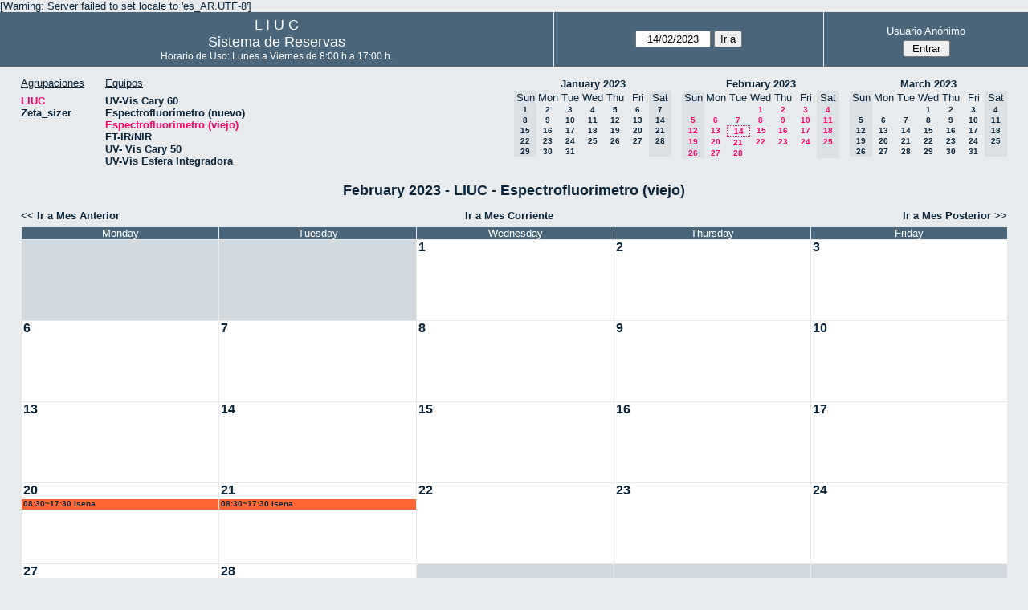

--- FILE ---
content_type: text/html; charset=utf-8
request_url: http://quimica.uns.edu.ar/reservasliuc/month.php?year=2023&month=02&day=14&area=1&room=6
body_size: 3750
content:
<!DOCTYPE html>
<html>
  <head>
  
  <meta charset="utf-8">
  <title>Sistema de Reservas</title>
  
      <link href="jquery/ui/css/sunny/jquery-ui-1.8.16.custom.css" rel="stylesheet" type="text/css">
    
    <link href="jquery/datatables/css/mrbs-page.css" rel="stylesheet" type="text/css">
    <link href="jquery/datatables/css/mrbs-table.css" rel="stylesheet" type="text/css">
    <link href="jquery/datatables/css/ColReorder.css" rel="stylesheet" type="text/css">
    <link href="jquery/datatables/css/ColVis.css" rel="stylesheet" type="text/css">
    
    <link rel="stylesheet" href="css/mrbs.css.php" type="text/css">
        <link rel="stylesheet" media="print" href="css/mrbs-print.css.php" type="text/css">
    <!--[if IE]>
    <link rel="stylesheet" href="css/mrbs-ie.css" type="text/css">
    <![endif]-->
        <!--[if IE 8]>
    <link rel="stylesheet" href="css/mrbs-ie8.css" type="text/css">
    <![endif]-->
    <!--[if lte IE 8]>
    <link rel="stylesheet" href="css/mrbs-ielte8.css" type="text/css">
    <![endif]-->
    <!--[if lte IE 7]>
    <link rel="stylesheet" href="css/mrbs-ielte7.css.php" type="text/css">
    <![endif]-->
    <!--[if lte IE 6]>
    <link rel="stylesheet" href="css/mrbs-ielte6.css" type="text/css">
    <![endif]-->
    
    <meta name="robots" content="noindex">
    
<script type="text/javascript" src="jquery/jquery-1.7.2.min.js"></script>
<script type="text/javascript" src="jquery/ui/jquery-ui-1.8.22.custom.min.js"></script>
<script type="text/javascript" src="jquery/ui/jquery-ui-i18n.js"></script>
<script type="text/javascript" src="jquery/ui/jquery-ui-datepicker-en.js"></script>
<script type="text/javascript" src="jquery/ui/jquery-ui-datepicker-en-US.js"></script>
     
<script type="text/javascript">
  //<![CDATA[
  var lteIE6 = false;
  //]]>
</script>
<!--[if lte IE 6]>
<script type="text/javascript">
  //<![CDATA[
  var lteIE6 = true;
  //]]>
</script>
<![endif]-->
    
<script type="text/javascript">
  //<![CDATA[
  var lteIE7 = false;
  //]]>
</script>
<!--[if lte IE 7]>
<script type="text/javascript">
  //<![CDATA[
  var lteIE7 = true;
  //]]>
</script>
<![endif]-->
    
<script type="text/javascript">
  //<![CDATA[
  var lteIE8 = false;
  //]]>
</script>
<!--[if lte IE 8]>
<script type="text/javascript">
  //<![CDATA[
  var lteIE8 = true;
  //]]>
</script>
<![endif]-->
    
<script type="text/javascript">
  //<![CDATA[
    function init(params)
  {
  }
  //]]>
</script>
    
  <script type="text/javascript" src="js/cell_click.js.php?area=1"></script>
  <script type="text/javascript" src="js/functions.js.php?area=1"></script>
<script type="text/javascript" src="js/datepicker.js.php?area=1"></script>
<script type="text/javascript" src="js/general.js.php?area=1"></script>
    
<script type="text/javascript">

//<![CDATA[





$(window).load(function() {

  var args = {day: '14',
              month: '2',
              year: '2023',
              area: '1',
              room: '6',
              page: 'month'};
    init(args);

});


//]]>
</script>  
  </head>
  
  <body class="non_js month">
    <script type="text/javascript">
      //<![CDATA[
      $('body').addClass('js').removeClass('non_js');
      //]]>
    </script> 

    <div class="screenonly">

[Warning: Server failed to set locale to 'es_AR.UTF-8']
  <table id="banner">
    <tr>
      <td id="company">
        <div>
          <div id="logo">
<span>  L  I  U  C  </span>
</div>
          <div id="mrbs">
            <a href="index.php">Sistema de Reservas</a>
          </div>
		  <div id="horarios" style="font-size:12px">
            Horario de Uso: Lunes a Viernes de 8:00 h a 17:00 h.
          </div>
		  
        </div>
      </td>
      <td>
        <form action="day.php" method="get" id="Form1">
          <div>
            <span id="dateselector">
<select name="day">
<option>1</option>
<option>2</option>
<option>3</option>
<option>4</option>
<option>5</option>
<option>6</option>
<option>7</option>
<option>8</option>
<option>9</option>
<option>10</option>
<option>11</option>
<option>12</option>
<option>13</option>
<option selected="selected">14</option>
<option>15</option>
<option>16</option>
<option>17</option>
<option>18</option>
<option>19</option>
<option>20</option>
<option>21</option>
<option>22</option>
<option>23</option>
<option>24</option>
<option>25</option>
<option>26</option>
<option>27</option>
<option>28</option>
<option>29</option>
<option>30</option>
<option>31</option>
</select>
<select name="month">
<option value="1">Jan</option>
<option value="2" selected="selected">Feb</option>
<option value="3">Mar</option>
<option value="4">Apr</option>
<option value="5">May</option>
<option value="6">Jun</option>
<option value="7">Jul</option>
<option value="8">Aug</option>
<option value="9">Sep</option>
<option value="10">Oct</option>
<option value="11">Nov</option>
<option value="12">Dec</option>
</select>
<select name="year">
<option value="2018">2018</option>
<option value="2019">2019</option>
<option value="2020">2020</option>
<option value="2021">2021</option>
<option value="2022">2022</option>
<option value="2023" selected="selected">2023</option>
<option value="2024">2024</option>
<option value="2025">2025</option>
<option value="2026">2026</option>
<option value="2027">2027</option>
<option value="2028">2028</option>
<option value="2029">2029</option>
<option value="2030">2030</option>
</select>
</span>
  <script type="text/javascript">

  $(function() {
    $("#datepicker").datepicker({yearRange: '2018:2030',
                                                       altField: '#datepicker_alt'
                                                       , onClose: function(dateText, inst) {datepicker_close(dateText, inst, 'Form1');}                                                      });
        var initial_date = new Date(2023, 1, 14);
    var dateFormat = $("#datepicker").datepicker( "option", "dateFormat" );
    document.getElementById('datepicker').value = $.datepicker.formatDate(dateFormat, initial_date);
    document.getElementById('datepicker_alt_day').value = 14;
    document.getElementById('datepicker_alt_month').value = 2;
    document.getElementById('datepicker_alt_year').value = 2023;
    $(".ui-datepicker").draggable();
  });
 
  
  var dateselector = document.getElementById('dateselector');
  var datepicker_html = '<input class="date" type="text" id="datepicker">\n';
    datepicker_html += '<input type="hidden" id="datepicker_alt"'
  datepicker_html += ' name="_alt"';
  datepicker_html += ' value="2023-2-14"';
  datepicker_html += ' disabled="disabled">\n';
    datepicker_html += '<input type="hidden" id="datepicker_alt_day" name="day">\n';
  datepicker_html += '<input type="hidden" id="datepicker_alt_month" name="month">\n';
  datepicker_html += '<input type="hidden" id="datepicker_alt_year" name="year">\n';
  dateselector.innerHTML = datepicker_html;
  
  </script>
  <input type="hidden" name="area" value="1">
<input type="hidden" name="room" value="6">
<input type="submit" value="Ir a">
           </div>
        </form>
              </td>
      <td>
<div id="logon_box">
                <a href="">Usuario Anónimo</a>
                <form method="post" action="admin.php">
                  <div>
                    <input type="hidden" name="TargetURL" value="month.php?year=2023&amp;month=02&amp;day=14&amp;area=1&amp;room=6">
                    <input type="hidden" name="Action" value="QueryName">
                    <input type="submit" value=" Entrar ">
                  </div>
                </form>
</div>
</td>
    </tr>
  </table>
</div>

<div id="contents">
<div id="dwm_header" class="screenonly">
<div id="dwm_areas">
<h3>Agrupaciones</h3>
<ul>
<li><a href="month.php?year=2023&amp;month=2&amp;day=14&amp;area=1"><span class="current">LIUC</span></a></li>
<li><a href="month.php?year=2023&amp;month=2&amp;day=14&amp;area=2"><span>Zeta_sizer</span></a></li>
</ul>
</div>
<div id="dwm_rooms">
<h3>Equipos</h3><ul>
<li><a href="month.php?year=2023&amp;month=2&amp;day=14&amp;area=1&amp;room=5"><span>UV-Vis Cary 60</span></a></li>
<li><a href="month.php?year=2023&amp;month=2&amp;day=14&amp;area=1&amp;room=21"><span>Espectrofluorímetro (nuevo)</span></a></li>
<li><a href="month.php?year=2023&amp;month=2&amp;day=14&amp;area=1&amp;room=6"><span class="current">Espectrofluorimetro (viejo)</span></a></li>
<li><a href="month.php?year=2023&amp;month=2&amp;day=14&amp;area=1&amp;room=17"><span>FT-IR/NIR</span></a></li>
<li><a href="month.php?year=2023&amp;month=2&amp;day=14&amp;area=1&amp;room=23"><span>UV- Vis Cary 50</span></a></li>
<li><a href="month.php?year=2023&amp;month=2&amp;day=14&amp;area=1&amp;room=22"><span>UV-Vis Esfera Integradora</span></a></li>
</ul>
</div>
<div id="cals" class="screenonly">
<div id="cal_last">
<table class="calendar">
<thead>
<tr>
<th colspan="7"><a href="month.php?year=2023&amp;month=01&amp;day=14&amp;area=1&amp;room=6">January&nbsp;2023</a></th>
</tr>
<tr>
<th class="hidden">Sun</th>
<th>Mon</th>
<th>Tue</th>
<th>Wed</th>
<th>Thu</th>
<th>Fri</th>
<th class="hidden">Sat</th>
</tr>
</thead>
<tbody>
<tr>
<td class="hidden"><span>1</span></td>
<td><a href="month.php?year=2023&amp;month=01&amp;day=2&amp;area=1&amp;room=6">2</a></td>
<td><a href="month.php?year=2023&amp;month=01&amp;day=3&amp;area=1&amp;room=6">3</a></td>
<td><a href="month.php?year=2023&amp;month=01&amp;day=4&amp;area=1&amp;room=6">4</a></td>
<td><a href="month.php?year=2023&amp;month=01&amp;day=5&amp;area=1&amp;room=6">5</a></td>
<td><a href="month.php?year=2023&amp;month=01&amp;day=6&amp;area=1&amp;room=6">6</a></td>
<td class="hidden"><span>7</span></td>
</tr>
<tr>
<td class="hidden"><span>8</span></td>
<td><a href="month.php?year=2023&amp;month=01&amp;day=9&amp;area=1&amp;room=6">9</a></td>
<td><a href="month.php?year=2023&amp;month=01&amp;day=10&amp;area=1&amp;room=6">10</a></td>
<td><a href="month.php?year=2023&amp;month=01&amp;day=11&amp;area=1&amp;room=6">11</a></td>
<td><a href="month.php?year=2023&amp;month=01&amp;day=12&amp;area=1&amp;room=6">12</a></td>
<td><a href="month.php?year=2023&amp;month=01&amp;day=13&amp;area=1&amp;room=6">13</a></td>
<td class="hidden"><span>14</span></td>
</tr>
<tr>
<td class="hidden"><span>15</span></td>
<td><a href="month.php?year=2023&amp;month=01&amp;day=16&amp;area=1&amp;room=6">16</a></td>
<td><a href="month.php?year=2023&amp;month=01&amp;day=17&amp;area=1&amp;room=6">17</a></td>
<td><a href="month.php?year=2023&amp;month=01&amp;day=18&amp;area=1&amp;room=6">18</a></td>
<td><a href="month.php?year=2023&amp;month=01&amp;day=19&amp;area=1&amp;room=6">19</a></td>
<td><a href="month.php?year=2023&amp;month=01&amp;day=20&amp;area=1&amp;room=6">20</a></td>
<td class="hidden"><span>21</span></td>
</tr>
<tr>
<td class="hidden"><span>22</span></td>
<td><a href="month.php?year=2023&amp;month=01&amp;day=23&amp;area=1&amp;room=6">23</a></td>
<td><a href="month.php?year=2023&amp;month=01&amp;day=24&amp;area=1&amp;room=6">24</a></td>
<td><a href="month.php?year=2023&amp;month=01&amp;day=25&amp;area=1&amp;room=6">25</a></td>
<td><a href="month.php?year=2023&amp;month=01&amp;day=26&amp;area=1&amp;room=6">26</a></td>
<td><a href="month.php?year=2023&amp;month=01&amp;day=27&amp;area=1&amp;room=6">27</a></td>
<td class="hidden"><span>28</span></td>
</tr>
<tr>
<td class="hidden"><span>29</span></td>
<td><a href="month.php?year=2023&amp;month=01&amp;day=30&amp;area=1&amp;room=6">30</a></td>
<td><a href="month.php?year=2023&amp;month=01&amp;day=31&amp;area=1&amp;room=6">31</a></td>
<td>&nbsp;</td>
<td>&nbsp;</td>
<td>&nbsp;</td>
<td class="hidden">&nbsp;</td>
</tr>
</tbody>
</table>
</div>
<div id="cal_this">
<table class="calendar">
<thead>
<tr>
<th colspan="7"><a href="month.php?year=2023&amp;month=02&amp;day=14&amp;area=1&amp;room=6">February&nbsp;2023</a></th>
</tr>
<tr>
<th class="hidden">Sun</th>
<th>Mon</th>
<th>Tue</th>
<th>Wed</th>
<th>Thu</th>
<th>Fri</th>
<th class="hidden">Sat</th>
</tr>
</thead>
<tbody>
<tr>
<td class="hidden">&nbsp;</td>
<td>&nbsp;</td>
<td>&nbsp;</td>
<td><a class="current" href="month.php?year=2023&amp;month=02&amp;day=1&amp;area=1&amp;room=6">1</a></td>
<td><a class="current" href="month.php?year=2023&amp;month=02&amp;day=2&amp;area=1&amp;room=6">2</a></td>
<td><a class="current" href="month.php?year=2023&amp;month=02&amp;day=3&amp;area=1&amp;room=6">3</a></td>
<td class="hidden"><span class="current">4</span></td>
</tr>
<tr>
<td class="hidden"><span class="current">5</span></td>
<td><a class="current" href="month.php?year=2023&amp;month=02&amp;day=6&amp;area=1&amp;room=6">6</a></td>
<td><a class="current" href="month.php?year=2023&amp;month=02&amp;day=7&amp;area=1&amp;room=6">7</a></td>
<td><a class="current" href="month.php?year=2023&amp;month=02&amp;day=8&amp;area=1&amp;room=6">8</a></td>
<td><a class="current" href="month.php?year=2023&amp;month=02&amp;day=9&amp;area=1&amp;room=6">9</a></td>
<td><a class="current" href="month.php?year=2023&amp;month=02&amp;day=10&amp;area=1&amp;room=6">10</a></td>
<td class="hidden"><span class="current">11</span></td>
</tr>
<tr>
<td class="hidden"><span class="current">12</span></td>
<td><a class="current" href="month.php?year=2023&amp;month=02&amp;day=13&amp;area=1&amp;room=6">13</a></td>
<td id="sticky_day"><a class="current" href="month.php?year=2023&amp;month=02&amp;day=14&amp;area=1&amp;room=6">14</a></td>
<td><a class="current" href="month.php?year=2023&amp;month=02&amp;day=15&amp;area=1&amp;room=6">15</a></td>
<td><a class="current" href="month.php?year=2023&amp;month=02&amp;day=16&amp;area=1&amp;room=6">16</a></td>
<td><a class="current" href="month.php?year=2023&amp;month=02&amp;day=17&amp;area=1&amp;room=6">17</a></td>
<td class="hidden"><span class="current">18</span></td>
</tr>
<tr>
<td class="hidden"><span class="current">19</span></td>
<td><a class="current" href="month.php?year=2023&amp;month=02&amp;day=20&amp;area=1&amp;room=6">20</a></td>
<td><a class="current" href="month.php?year=2023&amp;month=02&amp;day=21&amp;area=1&amp;room=6">21</a></td>
<td><a class="current" href="month.php?year=2023&amp;month=02&amp;day=22&amp;area=1&amp;room=6">22</a></td>
<td><a class="current" href="month.php?year=2023&amp;month=02&amp;day=23&amp;area=1&amp;room=6">23</a></td>
<td><a class="current" href="month.php?year=2023&amp;month=02&amp;day=24&amp;area=1&amp;room=6">24</a></td>
<td class="hidden"><span class="current">25</span></td>
</tr>
<tr>
<td class="hidden"><span class="current">26</span></td>
<td><a class="current" href="month.php?year=2023&amp;month=02&amp;day=27&amp;area=1&amp;room=6">27</a></td>
<td><a class="current" href="month.php?year=2023&amp;month=02&amp;day=28&amp;area=1&amp;room=6">28</a></td>
<td>&nbsp;</td>
<td>&nbsp;</td>
<td>&nbsp;</td>
<td class="hidden">&nbsp;</td>
</tr>
</tbody>
</table>
</div>
<div id="cal_next">
<table class="calendar">
<thead>
<tr>
<th colspan="7"><a href="month.php?year=2023&amp;month=03&amp;day=14&amp;area=1&amp;room=6">March&nbsp;2023</a></th>
</tr>
<tr>
<th class="hidden">Sun</th>
<th>Mon</th>
<th>Tue</th>
<th>Wed</th>
<th>Thu</th>
<th>Fri</th>
<th class="hidden">Sat</th>
</tr>
</thead>
<tbody>
<tr>
<td class="hidden">&nbsp;</td>
<td>&nbsp;</td>
<td>&nbsp;</td>
<td><a href="month.php?year=2023&amp;month=03&amp;day=1&amp;area=1&amp;room=6">1</a></td>
<td><a href="month.php?year=2023&amp;month=03&amp;day=2&amp;area=1&amp;room=6">2</a></td>
<td><a href="month.php?year=2023&amp;month=03&amp;day=3&amp;area=1&amp;room=6">3</a></td>
<td class="hidden"><span>4</span></td>
</tr>
<tr>
<td class="hidden"><span>5</span></td>
<td><a href="month.php?year=2023&amp;month=03&amp;day=6&amp;area=1&amp;room=6">6</a></td>
<td><a href="month.php?year=2023&amp;month=03&amp;day=7&amp;area=1&amp;room=6">7</a></td>
<td><a href="month.php?year=2023&amp;month=03&amp;day=8&amp;area=1&amp;room=6">8</a></td>
<td><a href="month.php?year=2023&amp;month=03&amp;day=9&amp;area=1&amp;room=6">9</a></td>
<td><a href="month.php?year=2023&amp;month=03&amp;day=10&amp;area=1&amp;room=6">10</a></td>
<td class="hidden"><span>11</span></td>
</tr>
<tr>
<td class="hidden"><span>12</span></td>
<td><a href="month.php?year=2023&amp;month=03&amp;day=13&amp;area=1&amp;room=6">13</a></td>
<td><a href="month.php?year=2023&amp;month=03&amp;day=14&amp;area=1&amp;room=6">14</a></td>
<td><a href="month.php?year=2023&amp;month=03&amp;day=15&amp;area=1&amp;room=6">15</a></td>
<td><a href="month.php?year=2023&amp;month=03&amp;day=16&amp;area=1&amp;room=6">16</a></td>
<td><a href="month.php?year=2023&amp;month=03&amp;day=17&amp;area=1&amp;room=6">17</a></td>
<td class="hidden"><span>18</span></td>
</tr>
<tr>
<td class="hidden"><span>19</span></td>
<td><a href="month.php?year=2023&amp;month=03&amp;day=20&amp;area=1&amp;room=6">20</a></td>
<td><a href="month.php?year=2023&amp;month=03&amp;day=21&amp;area=1&amp;room=6">21</a></td>
<td><a href="month.php?year=2023&amp;month=03&amp;day=22&amp;area=1&amp;room=6">22</a></td>
<td><a href="month.php?year=2023&amp;month=03&amp;day=23&amp;area=1&amp;room=6">23</a></td>
<td><a href="month.php?year=2023&amp;month=03&amp;day=24&amp;area=1&amp;room=6">24</a></td>
<td class="hidden"><span>25</span></td>
</tr>
<tr>
<td class="hidden"><span>26</span></td>
<td><a href="month.php?year=2023&amp;month=03&amp;day=27&amp;area=1&amp;room=6">27</a></td>
<td><a href="month.php?year=2023&amp;month=03&amp;day=28&amp;area=1&amp;room=6">28</a></td>
<td><a href="month.php?year=2023&amp;month=03&amp;day=29&amp;area=1&amp;room=6">29</a></td>
<td><a href="month.php?year=2023&amp;month=03&amp;day=30&amp;area=1&amp;room=6">30</a></td>
<td><a href="month.php?year=2023&amp;month=03&amp;day=31&amp;area=1&amp;room=6">31</a></td>
<td class="hidden">&nbsp;</td>
</tr>
</tbody>
</table>
</div>
</div>
</div>
<div id="dwm">
<h2>February 2023 - LIUC - Espectrofluorimetro (viejo)</h2>
</div>
<div class="screenonly">
  <div class="date_nav">
    <div class="date_before">
      <a href="month.php?year=2023&amp;month=1&amp;day=14&amp;area=1&amp;room=6">
          &lt;&lt;&nbsp;Ir a Mes Anterior
        </a>
    </div>
    <div class="date_now">
      <a href="month.php?year=2025&amp;month=12&amp;day=14&amp;area=1&amp;room=6">
          Ir a Mes Corriente
        </a>
    </div>
    <div class="date_after">
       <a href="month.php?year=2023&amp;month=3&amp;day=14&amp;area=1&amp;room=6">
          Ir a Mes Posterior&nbsp;&gt;&gt;
        </a>
    </div>
  </div>
</div>
<table class="dwm_main" id="month_main">
<thead>
<tr>
<th class="hidden_day">Sunday</th><th>Monday</th><th>Tuesday</th><th>Wednesday</th><th>Thursday</th><th>Friday</th><th class="hidden_day">Saturday</th>
</tr>
</thead>
<tbody>
<tr>
<td class="hidden_day"><div class="cell_container">&nbsp;</div></td>
<td class="invalid"><div class="cell_container">&nbsp;</div></td>
<td class="invalid"><div class="cell_container">&nbsp;</div></td>
<td class="valid">
<div class="cell_container">
<div class="cell_header">
<a class="monthday" href="day.php?year=2023&amp;month=2&amp;day=1&amp;area=1">1</a>
</div>
<a class="new_booking" href="edit_entry.php?room=6&amp;area=1&amp;year=2023&amp;month=2&amp;day=1&amp;hour=9&amp;minute=0">
</a>
</div>
</td>
<td class="valid">
<div class="cell_container">
<div class="cell_header">
<a class="monthday" href="day.php?year=2023&amp;month=2&amp;day=2&amp;area=1">2</a>
</div>
<a class="new_booking" href="edit_entry.php?room=6&amp;area=1&amp;year=2023&amp;month=2&amp;day=2&amp;hour=9&amp;minute=0">
</a>
</div>
</td>
<td class="valid">
<div class="cell_container">
<div class="cell_header">
<a class="monthday" href="day.php?year=2023&amp;month=2&amp;day=3&amp;area=1">3</a>
</div>
<a class="new_booking" href="edit_entry.php?room=6&amp;area=1&amp;year=2023&amp;month=2&amp;day=3&amp;hour=9&amp;minute=0">
</a>
</div>
</td>
<td class="hidden_day">
<div class="cell_container">
<div class="cell_header">
<span>4</span>
</div>
</div>
</td>
</tr><tr>
<td class="hidden_day">
<div class="cell_container">
<div class="cell_header">
<span>5</span>
</div>
</div>
</td>
<td class="valid">
<div class="cell_container">
<div class="cell_header">
<a class="monthday" href="day.php?year=2023&amp;month=2&amp;day=6&amp;area=1">6</a>
</div>
<a class="new_booking" href="edit_entry.php?room=6&amp;area=1&amp;year=2023&amp;month=2&amp;day=6&amp;hour=9&amp;minute=0">
</a>
</div>
</td>
<td class="valid">
<div class="cell_container">
<div class="cell_header">
<a class="monthday" href="day.php?year=2023&amp;month=2&amp;day=7&amp;area=1">7</a>
</div>
<a class="new_booking" href="edit_entry.php?room=6&amp;area=1&amp;year=2023&amp;month=2&amp;day=7&amp;hour=9&amp;minute=0">
</a>
</div>
</td>
<td class="valid">
<div class="cell_container">
<div class="cell_header">
<a class="monthday" href="day.php?year=2023&amp;month=2&amp;day=8&amp;area=1">8</a>
</div>
<a class="new_booking" href="edit_entry.php?room=6&amp;area=1&amp;year=2023&amp;month=2&amp;day=8&amp;hour=9&amp;minute=0">
</a>
</div>
</td>
<td class="valid">
<div class="cell_container">
<div class="cell_header">
<a class="monthday" href="day.php?year=2023&amp;month=2&amp;day=9&amp;area=1">9</a>
</div>
<a class="new_booking" href="edit_entry.php?room=6&amp;area=1&amp;year=2023&amp;month=2&amp;day=9&amp;hour=9&amp;minute=0">
</a>
</div>
</td>
<td class="valid">
<div class="cell_container">
<div class="cell_header">
<a class="monthday" href="day.php?year=2023&amp;month=2&amp;day=10&amp;area=1">10</a>
</div>
<a class="new_booking" href="edit_entry.php?room=6&amp;area=1&amp;year=2023&amp;month=2&amp;day=10&amp;hour=9&amp;minute=0">
</a>
</div>
</td>
<td class="hidden_day">
<div class="cell_container">
<div class="cell_header">
<span>11</span>
</div>
</div>
</td>
</tr><tr>
<td class="hidden_day">
<div class="cell_container">
<div class="cell_header">
<span>12</span>
</div>
</div>
</td>
<td class="valid">
<div class="cell_container">
<div class="cell_header">
<a class="monthday" href="day.php?year=2023&amp;month=2&amp;day=13&amp;area=1">13</a>
</div>
<a class="new_booking" href="edit_entry.php?room=6&amp;area=1&amp;year=2023&amp;month=2&amp;day=13&amp;hour=9&amp;minute=0">
</a>
</div>
</td>
<td class="valid">
<div class="cell_container">
<div class="cell_header">
<a class="monthday" href="day.php?year=2023&amp;month=2&amp;day=14&amp;area=1">14</a>
</div>
<a class="new_booking" href="edit_entry.php?room=6&amp;area=1&amp;year=2023&amp;month=2&amp;day=14&amp;hour=9&amp;minute=0">
</a>
</div>
</td>
<td class="valid">
<div class="cell_container">
<div class="cell_header">
<a class="monthday" href="day.php?year=2023&amp;month=2&amp;day=15&amp;area=1">15</a>
</div>
<a class="new_booking" href="edit_entry.php?room=6&amp;area=1&amp;year=2023&amp;month=2&amp;day=15&amp;hour=9&amp;minute=0">
</a>
</div>
</td>
<td class="valid">
<div class="cell_container">
<div class="cell_header">
<a class="monthday" href="day.php?year=2023&amp;month=2&amp;day=16&amp;area=1">16</a>
</div>
<a class="new_booking" href="edit_entry.php?room=6&amp;area=1&amp;year=2023&amp;month=2&amp;day=16&amp;hour=9&amp;minute=0">
</a>
</div>
</td>
<td class="valid">
<div class="cell_container">
<div class="cell_header">
<a class="monthday" href="day.php?year=2023&amp;month=2&amp;day=17&amp;area=1">17</a>
</div>
<a class="new_booking" href="edit_entry.php?room=6&amp;area=1&amp;year=2023&amp;month=2&amp;day=17&amp;hour=9&amp;minute=0">
</a>
</div>
</td>
<td class="hidden_day">
<div class="cell_container">
<div class="cell_header">
<span>18</span>
</div>
</div>
</td>
</tr><tr>
<td class="hidden_day">
<div class="cell_container">
<div class="cell_header">
<span>19</span>
</div>
</div>
</td>
<td class="valid">
<div class="cell_container">
<div class="cell_header">
<a class="monthday" href="day.php?year=2023&amp;month=2&amp;day=20&amp;area=1">20</a>
</div>
<a class="new_booking" href="edit_entry.php?room=6&amp;area=1&amp;year=2023&amp;month=2&amp;day=20&amp;hour=9&amp;minute=0">
</a>
<div class="booking_list">
<div class="M" style="width: 100%">
<a href="view_entry.php?id=11506&amp;day=20&amp;month=2&amp;year=2023" title="08:30~17:30 lsena">08:30~17:30 lsena</a>
</div>
</div>
</div>
</td>
<td class="valid">
<div class="cell_container">
<div class="cell_header">
<a class="monthday" href="day.php?year=2023&amp;month=2&amp;day=21&amp;area=1">21</a>
</div>
<a class="new_booking" href="edit_entry.php?room=6&amp;area=1&amp;year=2023&amp;month=2&amp;day=21&amp;hour=9&amp;minute=0">
</a>
<div class="booking_list">
<div class="M" style="width: 100%">
<a href="view_entry.php?id=11513&amp;day=21&amp;month=2&amp;year=2023" title="08:30~17:30 lsena">08:30~17:30 lsena</a>
</div>
</div>
</div>
</td>
<td class="valid">
<div class="cell_container">
<div class="cell_header">
<a class="monthday" href="day.php?year=2023&amp;month=2&amp;day=22&amp;area=1">22</a>
</div>
<a class="new_booking" href="edit_entry.php?room=6&amp;area=1&amp;year=2023&amp;month=2&amp;day=22&amp;hour=9&amp;minute=0">
</a>
</div>
</td>
<td class="valid">
<div class="cell_container">
<div class="cell_header">
<a class="monthday" href="day.php?year=2023&amp;month=2&amp;day=23&amp;area=1">23</a>
</div>
<a class="new_booking" href="edit_entry.php?room=6&amp;area=1&amp;year=2023&amp;month=2&amp;day=23&amp;hour=9&amp;minute=0">
</a>
</div>
</td>
<td class="valid">
<div class="cell_container">
<div class="cell_header">
<a class="monthday" href="day.php?year=2023&amp;month=2&amp;day=24&amp;area=1">24</a>
</div>
<a class="new_booking" href="edit_entry.php?room=6&amp;area=1&amp;year=2023&amp;month=2&amp;day=24&amp;hour=9&amp;minute=0">
</a>
</div>
</td>
<td class="hidden_day">
<div class="cell_container">
<div class="cell_header">
<span>25</span>
</div>
</div>
</td>
</tr><tr>
<td class="hidden_day">
<div class="cell_container">
<div class="cell_header">
<span>26</span>
</div>
</div>
</td>
<td class="valid">
<div class="cell_container">
<div class="cell_header">
<a class="monthday" href="day.php?year=2023&amp;month=2&amp;day=27&amp;area=1">27</a>
</div>
<a class="new_booking" href="edit_entry.php?room=6&amp;area=1&amp;year=2023&amp;month=2&amp;day=27&amp;hour=9&amp;minute=0">
</a>
</div>
</td>
<td class="valid">
<div class="cell_container">
<div class="cell_header">
<a class="monthday" href="day.php?year=2023&amp;month=2&amp;day=28&amp;area=1">28</a>
</div>
<a class="new_booking" href="edit_entry.php?room=6&amp;area=1&amp;year=2023&amp;month=2&amp;day=28&amp;hour=9&amp;minute=0">
</a>
</div>
</td>
<td class="invalid"><div class="cell_container">&nbsp;</div></td>
<td class="invalid"><div class="cell_container">&nbsp;</div></td>
<td class="invalid"><div class="cell_container">&nbsp;</div></td>
<td class="hidden_day"><div class="cell_container">&nbsp;</div></td>
</tr></tbody></table>
<div class="screenonly">
  <div class="date_nav">
    <div class="date_before">
      <a href="month.php?year=2023&amp;month=1&amp;day=14&amp;area=1&amp;room=6">
          &lt;&lt;&nbsp;Ir a Mes Anterior
        </a>
    </div>
    <div class="date_now">
      <a href="month.php?year=2025&amp;month=12&amp;day=14&amp;area=1&amp;room=6">
          Ir a Mes Corriente
        </a>
    </div>
    <div class="date_after">
       <a href="month.php?year=2023&amp;month=3&amp;day=14&amp;area=1&amp;room=6">
          Ir a Mes Posterior&nbsp;&gt;&gt;
        </a>
    </div>
  </div>
</div>
<table id="colour_key"><tr>
<td class="I">
<div class="celldiv slots1" title="Investigación">
Investigación</div></td>
<td class="D">
<div class="celldiv slots1" title="Docencia">
Docencia</div></td>
<td class="T">
<div class="celldiv slots1" title="Terceros">
Terceros</div></td>
<td class="M">
<div class="celldiv slots1" title="Mantenimiento">
Mantenimiento</div></td>
</tr></table>
</div><div class="screenonly trailer" id="simple_trailer">
<div id="simple">
<a href="day.php?year=2023&amp;month=2&amp;day=14&amp;area=1&amp;room=6">Ver Día</a>|<a href="week.php?year=2023&amp;month=2&amp;day=14&amp;area=1&amp;room=6">Ver Semana</a>|<a href="month.php?year=2023&amp;month=2&amp;day=14&amp;area=1&amp;room=6">Ver Mes</a>
</div>
</div>
  </body>
</html>
